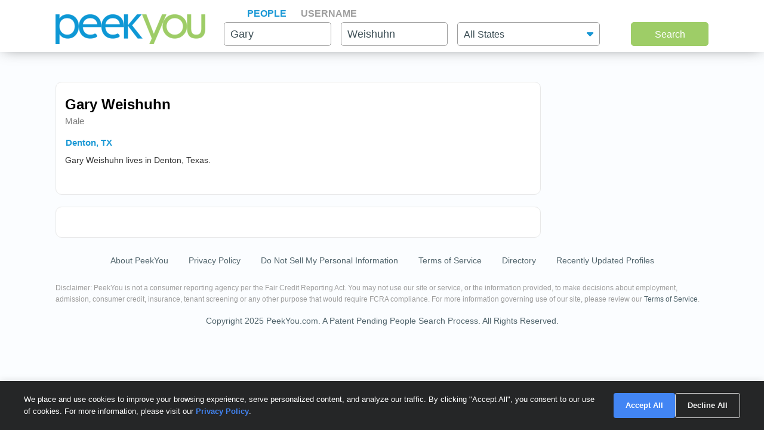

--- FILE ---
content_type: text/html; charset=UTF-8
request_url: https://www.peekyou.com/relatives.php
body_size: -78
content:
<h3>Relatives found for Gary Weishuhn</h3>
							<p class="bv-sponsored-logo"><img src="/images/bv-logo-grey-and-green-sponsored.png"></p>
							<div class="listRelativesNew">
		<!-- grid view cards -->
		<div class="card">
			<!-- Name -->
			<p class="cardName">
				<a href="https://www.beenverified.com/?utm_source=peekyou&utm_medium=affiliate&utm_campaign=Peekyou_Profile_Relatives_web&fn=Carol&ln=Holtman&city=denton&state=tx" onclick="javascript:pageTracker._trackPageview('/outgoing/beenverified_poss_relatives_profile_web');" rel="nofollow" target="_blank">Carol Jean Holtman</a>
				<a class="textAlignRight" href="https://www.beenverified.com/?utm_source=peekyou&utm_medium=affiliate&utm_campaign=Peekyou_Profile_Relatives_web&fn=Carol&ln=Holtman&city=denton&state=tx" rel="nofollow" onclick="javascript:pageTracker._trackPageview('/outgoing/beenverified_poss_relatives_profile_web');" target="_blank">
				<img rel="nofollow" src="/images/orange_arrow.svg?0405" alt="button"> View Full Report</a>
			</p>
		</div>
		<!-- grid view cards -->
		<div class="card">
			<!-- Name -->
			<p class="cardName">
				<a href="https://www.beenverified.com/?utm_source=peekyou&utm_medium=affiliate&utm_campaign=Peekyou_Profile_Relatives_web&fn=Laurie&ln=Teplicek&city=denton&state=tx" onclick="javascript:pageTracker._trackPageview('/outgoing/beenverified_poss_relatives_profile_web');" rel="nofollow" target="_blank">Laurie Michelle Teplicek</a>
				<a class="textAlignRight" href="https://www.beenverified.com/?utm_source=peekyou&utm_medium=affiliate&utm_campaign=Peekyou_Profile_Relatives_web&fn=Laurie&ln=Teplicek&city=denton&state=tx" rel="nofollow" onclick="javascript:pageTracker._trackPageview('/outgoing/beenverified_poss_relatives_profile_web');" target="_blank">
				<img rel="nofollow" src="/images/orange_arrow.svg?0405" alt="button"> View Full Report</a>
			</p>
		</div>
		<!-- grid view cards -->
		<div class="card">
			<!-- Name -->
			<p class="cardName">
				<a href="https://www.beenverified.com/?utm_source=peekyou&utm_medium=affiliate&utm_campaign=Peekyou_Profile_Relatives_web&fn=Allen&ln=Weishuhn&city=denton&state=tx" onclick="javascript:pageTracker._trackPageview('/outgoing/beenverified_poss_relatives_profile_web');" rel="nofollow" target="_blank">Allen Wayne Weishuhn</a>
				<a class="textAlignRight" href="https://www.beenverified.com/?utm_source=peekyou&utm_medium=affiliate&utm_campaign=Peekyou_Profile_Relatives_web&fn=Allen&ln=Weishuhn&city=denton&state=tx" rel="nofollow" onclick="javascript:pageTracker._trackPageview('/outgoing/beenverified_poss_relatives_profile_web');" target="_blank">
				<img rel="nofollow" src="/images/orange_arrow.svg?0405" alt="button"> View Full Report</a>
			</p>
		</div>
		<!-- grid view cards -->
		<div class="card">
			<!-- Name -->
			<p class="cardName">
				<a href="https://www.beenverified.com/?utm_source=peekyou&utm_medium=affiliate&utm_campaign=Peekyou_Profile_Relatives_web&fn=Brady&ln=Weishuhn&city=denton&state=tx" onclick="javascript:pageTracker._trackPageview('/outgoing/beenverified_poss_relatives_profile_web');" rel="nofollow" target="_blank">Brady Allen Weishuhn</a>
				<a class="textAlignRight" href="https://www.beenverified.com/?utm_source=peekyou&utm_medium=affiliate&utm_campaign=Peekyou_Profile_Relatives_web&fn=Brady&ln=Weishuhn&city=denton&state=tx" rel="nofollow" onclick="javascript:pageTracker._trackPageview('/outgoing/beenverified_poss_relatives_profile_web');" target="_blank">
				<img rel="nofollow" src="/images/orange_arrow.svg?0405" alt="button"> View Full Report</a>
			</p>
		</div>
		<!-- grid view cards -->
		<div class="card">
			<!-- Name -->
			<p class="cardName">
				<a href="https://www.beenverified.com/?utm_source=peekyou&utm_medium=affiliate&utm_campaign=Peekyou_Profile_Relatives_web&fn=Joann&ln=Weishuhn&city=denton&state=tx" onclick="javascript:pageTracker._trackPageview('/outgoing/beenverified_poss_relatives_profile_web');" rel="nofollow" target="_blank">Joann Ann Weishuhn</a>
				<a class="textAlignRight" href="https://www.beenverified.com/?utm_source=peekyou&utm_medium=affiliate&utm_campaign=Peekyou_Profile_Relatives_web&fn=Joann&ln=Weishuhn&city=denton&state=tx" rel="nofollow" onclick="javascript:pageTracker._trackPageview('/outgoing/beenverified_poss_relatives_profile_web');" target="_blank">
				<img rel="nofollow" src="/images/orange_arrow.svg?0405" alt="button"> View Full Report</a>
			</p>
		</div></div>

--- FILE ---
content_type: text/javascript
request_url: https://www.peekyou.com/js/init_js.js?ver=883
body_size: 7833
content:
var counter = 0;
var progressBar = [];
var flag = [];
var step = 1;
var tries = 0;
var tries_m = 0;
var generalLoader = [];
var extra_arg = "";
var social = ["facebook", "googleplus", "myspace", "linkedin","foursquare", "twitter", "pinterest", "instagram"];
var regex = social.join("|");
var smallest = regex.indexOf(social[social.length - 1]);
var live_results_percent = 0;
var socialCat;

function UpdateProgressBar(divId,cat){
	  counter = progressBar[divId]+step;
	  progressBar[divId] = counter

	  flag[divId] = false;
	  if(jQuery("#"+divId+"_results_list").find("ul").size() > 0)  {
		  counter = 100;
		  flag[divId]= true;
	  } else {
		  // jQuery("#"+divId+"_number").width(counter+"%");
		  //150 width of the total progressbar
		progressBarUpdater(counter, jQuery("#"+divId+"_number"),110);
	  }
	  if(counter >= 100) {
		if(!flag[divId]) {
			jQuery("#"+divId+"_number").width("100%");
			jQuery("#"+divId+"_results").hide("slow");
		} else {
			if(divId.match(regex)) {
				weight = regex.indexOf(divId);
				if (weight < smallest) {
					smallest  = weight;
					socialCat = divId;
				}	
				if(jQuery("#navConsStatic #social_cat a").attr('href') && jQuery("#navConsStatic #social_cat a").attr('href').length <= 1) {
					jQuery("#navConsStatic #social_cat a").attr('href',"javascript:scrollToAnchor('"+socialCat+"_cat');");
                                            
				}
			}
		}
		clearInterval(generalLoader[divId]);
	  }
}
function progressBarUpdater(percent, $element,width) {
	var progressBarWidth = percent * width / 100;
	$element.animate({ width: progressBarWidth}, 250).html(percent + "%&nbsp;");
}

function writeCountLiveResults(divId, count) {
	//jQuery("#"+divId+"_number").width("100%");
	jQuery("#"+divId+"_bar").show("slow");
	label = "Match"
		if(count > 1) label = "Matches"
		label = "";
		//jQuery("#"+divId+"_number").html(count+ " "+label);
		jQuery("#"+divId+"_progress").hide("slow");
 }
 
 var section = [];
 function toRespiderPanel(divId){
	
	if(jQuery("#addEle_"+divId).length <= 0 && jQuery("#removeEle_"+divId).length <= 0) {
		thisHtml = "<a id='addEle_"+divId+"' class='panelCl2' href=\"javascript:addToReSpider('"+divId+"')\">[ + ]</a>";
		thisHtml += "<a id='removeEle_"+divId+"' class='panelCl2' style='display:none;' href=\"javascript:removeToReSpider('"+divId+"')\">[ - ]</a>";

		jQuery("#"+divId+"_results").prepend(thisHtml);
		if(jQuery("#"+divId+"_results").hasClass('social')) {
			jQuery("#"+divId+"_results_list img").each(function( index ) {
				if(jQuery( this ).attr('data-alt')) {
					let usr = jQuery( this ).attr('data-alt');
					jQuery( this ).parents('li').prepend( "<div style=\"margin-right: 10px;\"><input type=\"checkbox\" value=\""+usr+"\" name=\"usrList['"+divId+"'][]\"></div>" );
				} else {
					//jQuery( this ).parents('li').prepend( "<div style=\"margin-right: 20px;\"></div>" );

				}
			});
		}

	}


	if(jQuery("#paneReSpider").length <= 0) {

		thisHeaderHtml ="<div id=\"paneReSpider\" class=\"panelCl1\">";
			thisHeaderHtml +="<ul>";	
				thisHeaderHtml +="<ol>empty</ol>";
			thisHeaderHtml +="</ul>";	
			thisHeaderHtml += "<a href=\"javascript:respiderTags()\">Submit</a>";
		thisHeaderHtml += "</div>";
		jQuery("#liveWebResults").prepend(thisHeaderHtml);

 	}
 }
function addToReSpider(tags){
	jQuery("#addEle_"+tags).hide();
	jQuery("#removeEle_"+tags).show();
 	section.push(tags)
 	jQuery("<ol id='ol_"+tags+"'>"+tags+"</ol>").insertAfter("#paneReSpider ul ol:last");

}
function removeToReSpider(tags){
	jQuery("#removeEle_"+tags).hide();
	jQuery("#addEle_"+tags).show();
	var index = section.indexOf(tags);
	if (index > -1) {
	    section.splice(index, 1);
	}
	jQuery("#ol_"+tags).remove();
}
function respiderTags(){
	if(section.length > 0) {
		unsetCachedResults(section)
	}
}
function readmore(obj) {
        jQuery(obj).siblings(".more-text").css("display", "inline");
        jQuery(obj).siblings(".read-less").css("display", "block");
        jQuery(obj).css("display", "none");
 }

function readless(obj) {
        jQuery(obj).siblings(".more-text").css("display", "none");
        jQuery(obj).siblings(".read-more").css("display", "block");
        jQuery(obj).css("display", "none");
 }

var imgNo = [];
var kc = 0;
var leftOff = 64;
var topOff = 153;
let loadImg = [];
let initialILoadSlide = {};
let callIndex = 0;

let index = 0;

jQuery(document).ready(function(e) {

const openBtn = document.getElementById("fab");
const closeBtn = document.getElementById("btn-close");
const modal = document.getElementById("modal-controls");

const sliderUIModal = {
	  controls: {
	    prevBtn: document.getElementById("btn-prev-modal"),
	    nextBtn: document.getElementById("btn-next-modal")
	  }
	};

let sliderControllerModal = {
  startPos: 0,
  goNext() {
    let _scrollBy = JSON.parse(sliderUIModal.controls.nextBtn.getAttribute("data-slideid"));
    let goNextSlide = parseInt(_scrollBy.n)+1;

    if(goNextSlide  >= _scrollBy.total) {
      goNextSlide = 0;
    }

    currentSlide.scroll(goNextSlide);
  },
  goPrev() {
    let _scrollBy = JSON.parse(sliderUIModal.controls.prevBtn.getAttribute("data-slideid"));
    let goPrevtSlide = parseInt(_scrollBy.n)-1;

    currentSlide.scroll(goPrevtSlide)
    
  }
};

sliderUIModal.controls.nextBtn.addEventListener("click", (event) => {
  event.preventDefault();
  sliderControllerModal.goNext();

});
sliderUIModal.controls.prevBtn.addEventListener("click", (event) => {
  event.preventDefault();
  sliderControllerModal.goPrev();

});
if (modal) {

  if (openBtn) {
    openBtn.addEventListener("click", (event) => {
      event.preventDefault();
      modal.classList.add("show");
    });
  }

  if (closeBtn) {
    closeBtn.addEventListener("click", (event) => {
      event.preventDefault();
      modal.classList.remove("show");
    });
  }

  modal.addEventListener("click", (event) => {
    if (event.target.id === "modal-controls") {
      modal.classList.remove("show");
    }
  });
   
}

let currentSlide = {
elmId: ".user_info_gallery .card",
scroll(n) {
		totalGalleryImg = ( jQuery(currentSlide.elmId).length || 0);
		let goNextSlide  = parseInt(n)+1;          

		// modal.querySelectorAll('#slides_count')[0].innerHTML = goNextSlide;
		jQuery(".__slides_count").html(goNextSlide+" / "+totalGalleryImg);
		popupContent =  jQuery('.modal-body .has-content');
		imgElm = jQuery('<img/>',{
			src: jQuery(currentSlide.elmId).eq(n).find('img').attr('src'),
		});
		popupContent.html(imgElm);

		jQuery(".__slides_count").removeClass('d-none');
		sliderUIModal.controls.prevBtn.classList.remove("hide");
		sliderUIModal.controls.nextBtn.classList.remove("hide");

		jQuery(modal).addClass('show');
		//loadSlides.load_more('currentSlide');
		sliderUIModal.controls.prevBtn.setAttribute("data-slideid", JSON.stringify({ 'n':n, 'total':totalGalleryImg }));
		sliderUIModal.controls.nextBtn.setAttribute("data-slideid", JSON.stringify({ 'n':n, 'total':totalGalleryImg }));
   }
}

jQuery(document).on('click', '.user_info_gallery .card', function(e){
    e.preventDefault();
//__slides_count
    index =  jQuery(this).index();
    idGallery =  jQuery(this).parent().attr("id");
    
    currentSlide.elmId = "#"+idGallery+" .card";
    //console.log(currentSlide.elmId);
    currentSlide.scroll(index);
    _gaq.push(['_trackEvent', 'user_extra_details', 'gallery', 'clicked']);

});

jQuery(document).on('click', '.box .user_pic.preview', function(e){
    e.preventDefault();
//__slides_count
    img =  jQuery(this).find("img");
    
		popupContent =  jQuery('.modal-body .has-content');
		imgElm = jQuery('<img/>',{
			src: img.attr('src'),
		});
		popupContent.html(imgElm);
		jQuery(".__slides_count").addClass('d-none');
		sliderUIModal.controls.prevBtn.classList.add("hide");
		sliderUIModal.controls.nextBtn.classList.add("hide");
		jQuery(modal).addClass('show');
	 _gaq.push(['_trackEvent', 'user_pic', 'img', 'clicked']);

});


jQuery(document).on('click', '#photoHolder', function(e){
    e.preventDefault();
//__slides_count
    img =  jQuery(this).find("img");
    
		popupContent =  jQuery('.modal-body .has-content');
		imgElm = jQuery('<img/>',{
			src: img.attr('src'),
		});
		popupContent.html(imgElm);
		jQuery(".__slides_count").addClass('d-none');
		sliderUIModal.controls.prevBtn.classList.add("hide");
		sliderUIModal.controls.nextBtn.classList.add("hide");
		jQuery(modal).addClass('show');
	 _gaq.push(['_trackEvent', 'photoHolder', 'img', 'clicked']);

});

});

function generatingText(id) {
    const texts = ['Searching the web', 'Finishing browsing Facebook',,'Summarizing search results','Processing'];
    let delay = 0;
    let displayTxt = document.getElementById(id+'_generating_txt');
    texts.forEach((text, index) => {
        setTimeout(() => {
            displayTxt.innerHTML = text;
            displayTxt.style.opacity = 1;
        }, delay);
        delay += 2000; 
    });
}
 
jQuery(document).on('click', '.user_extra_details', function(e){
  e.preventDefault();

	let datadtl =  jQuery(this).attr('data-dtl');
	eval('var datasrc='+datadtl);

	let elem      = jQuery('li[data-id="'+datasrc.id+'_li"] .user_info');
	let elemIndex = jQuery('li[data-id="'+datasrc.id+'_li"]').index();
	
	jQuery(this).remove();
	jQuery('<div/>',{
				class: 'loader_wrapper',
				id: datasrc.id+'_loader_wrapper',
				html:"<div class=\"loader_details\"><span></span><span></span><span></span></div><div id=\""+datasrc.id+"_generating_txt\" class=\"fade-in-text\"></div>",
	}).appendTo(elem);
   
    generatingText(datasrc.id);
	if(datasrc.username) {
		imageGallery(datasrc.sec,datasrc.id,datasrc.username);
	} 

	device = "web"
  if(is_mobile) {
		device = "mob"
  }
	_gaq.push(['_trackEvent', 'user_extra_details', 'clicked', datasrc.sec+'-pos-'+elemIndex+'-'+device]);
 

});

let textType = [];
function typeWriter(elm,text,index,containerId,cb) {
    //console.log('typeWriter length index->',index)
    if (index < text.length) {
        textType[containerId] += text.charAt(index);
        jQuery(elm).html(textType[containerId]);                                                                                                                                                                                                                                                                                                                                                                                                                                                                                                                                                                                                                                                                                                                                                                                                                                                                                                                                                                                                                                                                                                                                                                                                                                                                                                                                                                                                                                                                                                                                                                                                                                                                                                                                                                                                                                                                                                                                                                                                                                                                                                                                                                                                                                                                                                                                                                                                                                                                                                                                                                                                                                                                                                                                                                                                                                                                                                                                                                                                                                                                                                                                                                                                                                                                                                                                                                                                                                                                                                                                                                                                                                                                                                                                                                                                                                                                                                                                                                                                                                                                                                                                                                                                                                                                                                                                                                                                                                                                                                                                                                                                                                                                                                                                                                                                                                                                                                                                                                                                                                                                                                                                                                                                                                                                                                                                                                                                                                                                                                                                                                                                                                                                                                                                                                                                                                                                                                                                                                                                                                                                                                                                                                                                                                                                                                                                                                                                                                                                                                                                                                                                                                                                                                                                                                                                                                                                                                                                                                                                                                                                                                                                                                                                                                                                                                                                                                                                                                                                                                                                                                                                                                                                                                                                                                                                                                                                                                                                                                                                                                                                                                                                                                                                                                                                                                                                                                                                                                                                                                                                                                                                                                                                                                                                                                                                                                                                                                                                                                                                                                                                                                                                                                                                                                                                                                                                                                                                                             
        //console.log(elm+' text being writen->',index)
        index++;
        setTimeout(function(){ typeWriter(elm,text,index,containerId,cb) }, 50); 
    } else {
        setTimeout(cb, 100); // Wait for 1 second after finishing a line
      }
}

function typeTextObjects(elem, array, objectIndex, containerId, cb) {
  if (objectIndex < array.length) {
    const obj = array[objectIndex];
	   			detailsElm = jQuery('<span/>',{
				//class: 'test',
					id: containerId
				}).appendTo(elem);
	  
	  textType[containerId] = "";
    typeWriter(detailsElm, obj, 0 , containerId, function() {
      typeTextObjects(elem, array, objectIndex + 1, containerId, cb); // Move to the next object
    });
  } else {
    setTimeout(cb, 100);
  }
}

//const text = "Searching the web";
function imageGallery(divId,id,username) {
//let token = jQuery("#token").val()
let imgId    = jQuery('img[data-id="'+id+'_src"]');
let liId    = jQuery('li[data-id="'+id+'_li"]');
let i = 0;
const csrf_token = jQuery('#csrf_token').val();

jQuery.ajax({
	url: "/web_results_new/stream/process.php",
	type: 'POST',
	headers: {
    'X-CSRF-TOKEN': csrf_token
  },
	data: { id: MD5, uri: URI, usernames: username, section: divId, _a : "stream" },
	timeout: 13000,
	success: function(json) {
		let dataJson = JSON.parse(json);
		let dataSrc = dataJson.res;
		let post  = dataJson.post;

	  let elemLoader = liId.find('.loader_wrapper');

		if(dataSrc && Object.keys(dataSrc).length !== 0) {

			let elemWrapper = 	jQuery('<div/>',{
					class: 'user_info_wrapper',
				}).insertBefore(elemLoader);
			
			let elem = 	jQuery('<div/>',{
					class: 'user_info_details',
				}).appendTo(elemWrapper);

			setFlex = false				
			if(dataSrc.work) { setFlex = true; }
			if(dataSrc.college) { setFlex = true; }
			if(dataSrc.school) { setFlex = true; }
			if(dataSrc.photoGallery) { setFlex = true; }

			if(setFlex) { 	liId.css('align-items', 'flex-start'); }

			if(dataSrc.profile_pic) {
				img = dataSrc.profile_pic;
				imgId.attr('src', img);
				if(post) { processImage(MD5,username,divId,csrf_token,{ name: dataSrc.name, imgUrl: Base64.encode(img)} );}
			}
			let WorkElm = 	jQuery('<p/>',{
				class: [ 'user_info_2 info_rows' ],
				id:id+'-work'
			}).appendTo(elem);

			let CollegeElm = jQuery('<p/>',{
				class: [ 'user_info_2 info_rows' ],
				id: id+'-college'
			}).appendTo(elem);
			
			let SchoolElm = jQuery('<p/>',{
				class: [ 'user_info_2 info_rows' ],
				id: id+'-school'
			}).appendTo(elem);
			
		    typeTextObjects(WorkElm,( dataSrc.work || {}), 0, id+'-work', function() {
		      typeTextObjects(CollegeElm,( dataSrc.college || {}), 0,id+'-college', function() {
				 		typeTextObjects(SchoolElm,( dataSrc.school || {}), 0,id+'-school', function() {
								if(dataSrc.photoGallery) {

									let photoGalleryElm = jQuery('<div/>',{
										class: [ 'user_info_gallery' ],
										id: id+"_user_info_gallery"
									}).appendTo(elemWrapper);

									dataSrc.photoGallery.forEach((img, index) => {
								       photoCardElm = jQuery('<div/>',{
											class: [ 'card' ],
											html:" <img src=\""+img+"\" alt=\"Image Gallery Slide "+index+"\">"
										}).appendTo(photoGalleryElm);
								      // if(post) { processImage(MD5,username,divId, { name: dataSrc.name, imgUrl: Base64.encode(img), index:index} );}
									});
									photoGalleryElm.fadeIn(1000);
								}
		            jQuery("#"+id+"_loader_wrapper").addClass('hide');
		        });
		      });
		    });

		} else {
			let setInt = setInterval(function() {
				if(setInt >= 10) {
					jQuery("#"+id+"_loader_wrapper").html('<span>This content isn\'t available right now</span>');
				}
				++i;
			}, 1000);
		}
	},
  error: function(x, t, m) {
		if(t==="timeout") {
		  jQuery("#"+id+"_loader_wrapper").html('<span>This content isn\'t available right now</span>');
		} else {
			//alert(t);
		}
	}	
});

}
function processImageUsr(username,section,data) { 
	 id = MD5;
	 csrf_token = jQuery('#csrf_token').val();
	 processImage(id,username,section,csrf_token,data);
}

function processImage(id,username,section,csrf_token,data) { 
	jQuery.ajax({
		url: "/web_results_new/stream/process.php",
		type: 'POST',
		headers: {
    'X-CSRF-TOKEN': csrf_token
    },
		data: { id: id, usernames: username, section: section, data : data, _a : "img_process" },
		timeout: 13000,
		success: function(json) {
			dataJson = JSON.parse(json);
			let img = new Image();
		  img.onload = (a) => {
		    jQuery('img[data-id="'+dataJson.imgId+'_src"]').attr('src',dataJson.src)
		  }
		  img.src = dataJson.src;
		}	
	});
}

function imageGalleryStatic(divId,thumbs,tracking_code) {

var thisHtml = "";
var thisHtmlMore = "";	    
var thisHtmlBlock    = "";
var thisHtmlMoreBody = "";
var showMoreTooltip= "";

    if(jQuery("#resultsCardImgSection_"+divId).length <= 0) {

		jQuery.each(thumbs, function(index, value) {
		imgNo.push(value);

		  if(kx <= 4) {
			thisHtml +="<li class=\"resultsCardImg\">";
				thisHtml +="<div class=\"user_pic\">";
					thisHtml += "<img alt=\"\" src=\""+value+"\" title=\""+value+"\" class=\"blur\">";
				thisHtml += "</div>";
			thisHtml += "</li>";
		   } 
			thisHtmlMore +="<li class=\"resultsCardImg\">";
				thisHtmlMore +="<div class=\"user_pic\">";
					thisHtmlMore += "<a target=\"_blank\" href=\""+value+"\" rel=\"nofollow\" onclick=\"pageTracker._trackPageview('/outgoing/images_results_web')\">";
						thisHtmlMore += "<img alt=\"\" src=\""+value+"\" title=\""+value+"\">";
					thisHtmlMore +="</a>";
				thisHtmlMore += "</div>";
			thisHtmlMore += "</li>";
			
		  kx++;
		});
	        
	        showMoreTooltip  += "<div class=\"arrow-wrapper\"><div id=\"images_result_list_span_"+divId+"\" class=\"arrow\"></div></div>";
		thisHtmlBlock    += "<ul class=\"resultsCardImgSection\" id=\"resultsCardImgSection_"+divId+"\" data-index=\""+kc+"\" onclick=\"showImages(this,'"+divId+"')\"><div class=\"resultsCardImgTitle\" title=\""+divId+"\"><img src=\"/images/social/"+divId+".svg\" alt=\""+divId+"\" title=\""+divId+"\"><span class=\"matches_soc\" id=\"matches_"+divId+"\">"+thumbs.length+"</span></div>"+thisHtml+"<div class=\"resultsCardImgContainer2\">"+showMoreTooltip+"</div></ul>";
		thisHtmlMoreBody += "<ul id=\"images_result_list_more_"+divId+"\" class=\"resultsCardImgMore list_more_"+divId+"\"><span class=\"title\">"+divId+"</span><span class=\"close\" onclick=\"hideImages(this,'"+divId+"');\" title=\"Close\">x</span>"+thisHtmlMore+"</ul>";
	
 
		/*if(kc % n == 0) {
			
		     thisHtmlBlock += "<div class=\"resultsCardImgContainer\" style=\"display:none\" data-block=\""+xxx+"\"></div>";
		     thisHtmlMoreBody = "";
		     xxx = [];
		} */

		if(imgNo.length > 0) {
			 if(thisHtml!="") {
					thisHtmlMoreHead = "";
					//thisHtmlMoreBody = "";
					thisHtmlMoreFooter = "";
					 if(thisHtmlMore!="") {
						thisHtmlMoreHead +="<li id=\"images_showMore\" class=\"showMoreToggle\">";
						  thisHtmlMoreHead +="<span>";
							  thisHtmlMoreHead +="<a href=\"#\" onclick=\"jQuery('#images_result_list_more').show();jQuery('#images_showMore').hide();return false;\">Show More</a>";
						  thisHtmlMoreHead +="</span>";
						thisHtmlMoreHead +="</li>";

						thisHtmlMoreFooter +="<li id=\"images_showLess\" class=\"showMoreToggle\">";
						  thisHtmlMoreFooter +="<span>";
							  thisHtmlMoreFooter +="<a href=\"#\" onclick=\"jQuery('#images_result_list_more').hide();jQuery('#images_showMore').show();return false;\">Show Less</a>";
						  thisHtmlMoreFooter +="</span>";
						thisHtmlMoreFooter +="</li>";

						//thisHtmlMoreBody ="<ul id=\"images_result_list_more\" class=\"resultsCardMore\">"+thisHtmlMore+"</ul>";
					 }
				 jQuery("#images_results_list").append(thisHtmlBlock);
				 jQuery("#images_results_list_more").append("<div class=\"resultsCardImgContainer ImgContainer_"+divId+"\" style=\"display:none\">"+thisHtmlMoreBody+"</div>")

			 }
		    kc++;
		    writeCountLiveResults('images', imgNo.length);

		}
	}	
}


let arr = [];
let m = 1 // your number here
let n = 4;

function showImages(obj, divId){

	if(jQuery('body').width() <= 768) { 
	     n = 2;
	}
	let ind   = parseInt(jQuery(obj).attr('data-index'));
	let total =  jQuery("#images_results_list ul.resultsCardImgSection").length;

	jQuery('.resultsCardImgContainer').hide();

	while (m <= total) {
	  i = m % n;
	    if(i == 0) {
	       arr.push(m);
	    }
	  m += 1;
	  //m = m * 10;
	}

       if(total > n) {
	   let i = 0;
	       inc = 0;
		while (i < arr.length) {
		    if(ind < arr[i]) { inc = arr[i]; break;  }
		    i++;
		}
	        if(inc > 0) {
	           if(jQuery('#images_results_list .resultsCardImgContainer.ImgContainer_'+divId).length <= 0) {
		      jQuery(".resultsCardImgSection[data-index='" + inc +"']").before(jQuery('.resultsCardImgContainer.ImgContainer_'+divId));

		   }
		}  
	  jQuery('.resultsCardImgContainer.ImgContainer_'+divId).show();

	} else {
           jQuery('.resultsCardImgContainer.ImgContainer_'+divId).show();
	}

	jQuery('.resultsCardImg More').hide();
	jQuery('.arrow').hide();	
	//jQuery("#images_result_list_span_"+divId).css('left', left);
	jQuery("#images_result_list_more_"+divId).show();
	jQuery("#images_result_list_span_"+divId).show();
	_gaq.push(['_trackEvent', 'ImageGallery', 'Open', 'button']);

}

function hideImages(obj, divId){
	_gaq.push(['_trackEvent', 'ImageGallery', 'Close', 'button']);
	jQuery('.arrow').hide();jQuery('.resultsCardImgContainer').hide()
}
var matches = 0;
function ImgErrorGallery(source,divId){
	matches = jQuery("#matches_"+divId).text() *1 
	for(i=0; i < imgNo.length; i++ ) {
		if(imgNo[i] == source.src) {
		   imgNo.splice(i, 1);
		   matches = matches - 1;
		}
	}
	if(matches <= 0) {
		jQuery("#resultsCardImgSection_"+divId).remove();
	}
	
	jQuery("#matches_"+divId).html(matches);
		
	source.remove();
	source.onerror = "";
	return true;
}

var _n = 1;
function ImgError(source,placeholder){ 
    
    let imgId    = jQuery('img[data-id="'+source+'_src"]');

   if(imgId.attr("data-letter")) {
     if(_n % 7 == 0) _n = 1;
     
     imgId.replaceWith( '<svg width="100%" viewBox="-50 -50 100 100" version="1.1" data-id="'+source+'_svg" class="bg_'+_n+'" xmlns="http://www.w3.org/2000/svg"><title>'+imgId.attr("alt")+'</title><text font-size="40px" fill="#fff" dy="0.35em" text-anchor="middle"">'+imgId.attr("data-letter")+'</text></svg>');
     _n++;
	
    } else {

    	imgId.attr("src","/images/placeholders/"+placeholder+"_placeholder.png");
	//source.src = "/images/placeholders/"+placeholder+"_placeholder.png";
	//source.onerror = "";
    }

    return true;
}

	 
function checkCachedResults(sections){
	if(is_profile){
		extra_arg += "&is_profile=true"
	}
	if(is_mobile){
		extra_arg += "&is_mobile=true"
	}
	if(is_phone){
		extra_arg += "&is_phone=true"
	}
	if(is_username){
		extra_arg += "&is_username=true"
	}
	if(is_phone){
		extra_arg += "&is_phone=true"
	}

	jQuery.ajax({
	  url: "/web_results_new/check_live_results_cache.php",
	  type: "post",
	  timeout: 13000,
	  data:"id="+MD5+"&serialized="+serialized+"&web_results_search="+web_results_search+"&sections="+sections+extra_arg,
	  success:function(transport){
		checkLiveResults();
		/*if (typeof action === "undefined" || action == "inactive") {  
			update_live_results_checker(live_results_percent);
		}*/

	  },
	  error: function(x, t, m) {
		if(t==="timeout") {
		   checkCachedResults(sections);
		} else {
			//alert(t);
		}
	   }
	});
}

function unsetCachedResults(sections){
	if(is_profile){
		extra_arg = "&is_profile=true"
	}
	if(is_mobile){
		extra_arg += "&is_mobile=true"
	}

	let indNext = false;
	let arrUsrList = {};
	jQuery(sections).each( function (index,sect) { 

		if(jQuery("#"+sect+"_results").hasClass('social')) {
			jQuery('#'+sect+'_results_list input[name="usrList[\''+sect+'\'][]"]:checked').each( function () {
			    if(typeof(arrUsrList[sect]) == 'undefined' ) arrUsrList[sect] = []
			    arrUsrList[sect].push(jQuery(this).val());
			    indNext = true;
			});
		}
	});

	if(indNext === true) {
		extra_arg += "&usernames="+Base64.encode(JSON.stringify(arrUsrList));
	}

	jQuery.ajax({
	  url: "/web_results_new/unset_live_results_cache.php",
	  type: "post",
	  timeout: 3000,
	  data:"id="+MD5+"&serialized="+serialized+"&web_results_search="+web_results_search+"&sections="+sections+extra_arg,
	  success:function(transport){
		location.reload();
	  },
	  error: function(x, t, m) {
		if(t==="timeout") {
		   checkCachedResults(sections);
		} else {
			//alert(t);
		}
	   }
	});
}

function checkLiveResults(){
	tries++;
	var url = "/web_results_new/web_results_checker.php";
	if(is_profile){
		extra_arg = "&is_profile=true"
		var url = "/web_results_new/web_profiles_checker.php";
	}
	if(is_mobile){
		extra_arg += "&is_mobile=true"
	}
	jQuery.ajax({
		 url: url,
		 type: "post",
		 timeout: 3000,
	 	 data:"id="+MD5+"&serialized="+serialized+"&web_results_search="+web_results_search+extra_arg,
		 beforeSend: function(x) {
		  if(x && x.overrideMimeType) {
			x.overrideMimeType("application/j-son;charset=UTF-8");
		  }
	 },
	 dataType: "json",
	 success: function(json){  CheckLiveResultsEval(json.results);},
     	 error: function(x, t, m) {
		if(t==="timeout") {
			//checkLiveResults(except);
		} else {
			//alert(t);
		}
	 }
                    
	});
}

var kx = 0;
function CheckLiveResultsEval(transport){

	jQuery.each(transport, function(index, results) {

		if(jQuery("#"+index) && transport[index].data.length > 0 && jQuery("#"+index+"_results_list").find("ul").size() <= 0) {
			//console.log("#"+index+"_results_list",Base64.decode(transport[index].data));
			jQuery("#"+index+"_results_list").html(Base64.decode(transport[index].data));
			//console.log(index+'  - - '+transport[index].data.length)
		 kx++;
		}
		if(kx > 2) {kx = 0;tries++;}

	});
	if(tries < 15) {
		var timerId = setTimeout('checkLiveResults()', 2000);
	}

}
function checkLiveResultsMore(tries_m,tags){
	tries_m = (tries_m*1) + 1;

	var url = "/web_results_new/web_results_checker.php";
	jQuery.ajax({
		 url: url,
		 type: "post",
		 timeout: 3000,
	 	 data:"id="+MD5+"&serialized="+serialized+"&web_results_search="+web_results_search,
		 beforeSend: function(x) {
		  if(x && x.overrideMimeType) {
		x.overrideMimeType("application/j-son;charset=UTF-8");
		  }
	 },
	 dataType: "json",
	 success: function(json){  CheckLiveResultsEvalMore(json.results,tries_m,tags);},
		 error: function(x, t, m) {
			if(t==="timeout") {
				//checkLiveResults(except);
			} else {
				//alert(t);
			}
		}

	});
}

function CheckLiveResultsEvalMore(transport,tries_m,tags){
	jQuery.each(transport, function(index, results) {
		if(jQuery("#"+index) && transport[index].data.length > 0 && index == tags) {
			 //console.log("#"+index+"---"+Base64.decode(transport[index].data))
             var HTML =""
			 HTML += Base64.decode(transport[index].data)
			 HTML += "<script>jQuery('#"+index+"_result_list_more').show();jQuery('#"+index+"_showMore').hide();jQuery('#"+index+"_result_list_more').attr('data-call', 'ajax');<\/script>";
			 jQuery("#"+index+"_results_list").html(HTML);
			 tries_m = 15;
			//console.log(index+'  - - '+transport[index].data.length)
		}

	});
	//console.log(tries_m)
	if(tries_m < 15) {
		var timerId = setTimeout('checkLiveResultsMore("'+tries_m+'","'+tags+'")', 2000);
	}

}

var tries_m_arr = [];

function showMore(tags,data){
	if (jQuery("#"+tags+"_result_list_more").attr('data-call')) { 
	
		jQuery("#"+tags+"_result_list_more").show();
		jQuery("#"+tags+"_showMore").hide();
		
	} else {
		jQuery("#"+tags+"_showMore").css({'background':'url(/images/small_loader.gif) no-repeat left center'});
		jQuery.ajax({
			 url: "/web_results_new/show_more.php",
			 type: "post",
			 timeout: 3000,
			 data:"id="+MD5+"&serialized="+data+"&tags="+tags,
			 success: function(transport){
				 tries_m_arr[tags] = 0;
				 checkLiveResultsMore(tries_m_arr[tags],tags);
			 },
			 error: function(x, t, m) {
				if(t==="timeout") {
					//showMore();
				} else {
					//alert(t);
				}
			}

		});
	}
}
var max_width = 854;
if(jQuery("#searchToolsBtn").length <= 0) {
	max_width = 980;
}
function progressBarUpdaterTotal(percent, $element,width) {
	if(jQuery('#borderResults').length > 0) {
		var progressBarWidth = percent * width / 100;
	} else {
		var progressBarWidth = percent + '%';
	}
	$element.animate({ width: progressBarWidth}, 100);
	return progressBarWidth;
}
function update_live_results_checker(live_results_percent){
		// 75 -> 105
	live_results_percent = parseInt(live_results_percent)
	live_results_percent = live_results_percent + 3;
	if(live_results_percent == 102){ live_results_percent = 100; }
	
	var progress_bar_total_width = progressBarUpdaterTotal(live_results_percent, jQuery('#progress_bar_total'), max_width)

	if(live_results_percent == 100){   
		if(jQuery('#refineSearchLocation')) {
			//jQuery('#refineSearchLocation').fadeIn("slow",function(){
					jQuery('#refineSearchLocation span').addClass('stayClicked');
					setTimeout(function(){jQuery('#refineSearchLocation span').removeClass('stayClicked'); },250);
			//});
		}	
		if(jQuery('#switch_button')) {
				jQuery('#switch_button').fadeIn("slow");
		}	
	}

	if(live_results_percent < 100){
		setTimeout('update_live_results_checker("'+live_results_percent+'")',150);
	}
}

if (identifier) {

	var tries =0;
	var num_prof = -1;
	function returnUTS() {
	                var d = new Date();
	                return d.getTime() + '' + Math.floor(1000 * Math.random());
	        }

	 function generateNewProfiles(){
	        var pageCache = "";
	        var y = 500;
	        for (i=0;i<profileToLoad.length;i++){
	            if( jQuery('[id=div_'+profileToLoad[i]+']').length > 1) {  //its already there
	                jQuery("#div_"+profileToLoad[i]+".loading-small.loading_list_new").remove();
	            } else{ 
	                setTimeout('load_profile_with_timer('+profileToLoad[i]+')', (y*i));
	            
	            }
	        }
	 }

	//livespider_resultInt = setInterval('livespider_resultCheck(1,"'+identifier+'",2)', 3000); 

	var livespider_resultCheck = function(r,identifier,n){
	    tries++;
	    if(identifier!='') {
	        jQuery.ajax({
	            url: 'results.php?r='+r+'&identifier='+identifier+'&n='+n+'&num_prof='+num_prof+"&u="+returnUTS(),
	            method:'get',
	            success:function(data){
	                    if(data == 'norefresh') {
	                            clearInterval(livespider_resultInt);
	                    } else { 
	                            req = data.split('##');
	                            livespider_updateResults(req[1],req[2],req[3])
	                            num_prof = req[0];

	                    }

	            }
	        })
	    }
	}
	 function livespider_updateResults(upd,reqs,cnt){   
	        if(upd == 'yes')    {
	                //jQuery('.mini_profile_result_list').append(reqs+"<script>generateNewProfiles()<\/script>");
	                //jQuery('#num_match').html(cnt);
	        }
	 }
}
